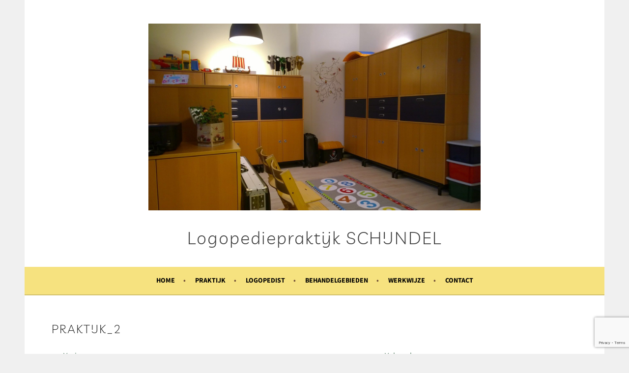

--- FILE ---
content_type: text/html; charset=utf-8
request_url: https://www.google.com/recaptcha/api2/anchor?ar=1&k=6LcakCoaAAAAAO3t8JXyjVlXXYoaOccMOOVK8kOB&co=aHR0cHM6Ly9sb2dvcGVkaWVwcmFrdGlqa3NjaGlqbmRlbC5ubDo0NDM.&hl=en&v=jdMmXeCQEkPbnFDy9T04NbgJ&size=invisible&anchor-ms=20000&execute-ms=15000&cb=fk58b5z9316i
body_size: 46654
content:
<!DOCTYPE HTML><html dir="ltr" lang="en"><head><meta http-equiv="Content-Type" content="text/html; charset=UTF-8">
<meta http-equiv="X-UA-Compatible" content="IE=edge">
<title>reCAPTCHA</title>
<style type="text/css">
/* cyrillic-ext */
@font-face {
  font-family: 'Roboto';
  font-style: normal;
  font-weight: 400;
  font-stretch: 100%;
  src: url(//fonts.gstatic.com/s/roboto/v48/KFO7CnqEu92Fr1ME7kSn66aGLdTylUAMa3GUBHMdazTgWw.woff2) format('woff2');
  unicode-range: U+0460-052F, U+1C80-1C8A, U+20B4, U+2DE0-2DFF, U+A640-A69F, U+FE2E-FE2F;
}
/* cyrillic */
@font-face {
  font-family: 'Roboto';
  font-style: normal;
  font-weight: 400;
  font-stretch: 100%;
  src: url(//fonts.gstatic.com/s/roboto/v48/KFO7CnqEu92Fr1ME7kSn66aGLdTylUAMa3iUBHMdazTgWw.woff2) format('woff2');
  unicode-range: U+0301, U+0400-045F, U+0490-0491, U+04B0-04B1, U+2116;
}
/* greek-ext */
@font-face {
  font-family: 'Roboto';
  font-style: normal;
  font-weight: 400;
  font-stretch: 100%;
  src: url(//fonts.gstatic.com/s/roboto/v48/KFO7CnqEu92Fr1ME7kSn66aGLdTylUAMa3CUBHMdazTgWw.woff2) format('woff2');
  unicode-range: U+1F00-1FFF;
}
/* greek */
@font-face {
  font-family: 'Roboto';
  font-style: normal;
  font-weight: 400;
  font-stretch: 100%;
  src: url(//fonts.gstatic.com/s/roboto/v48/KFO7CnqEu92Fr1ME7kSn66aGLdTylUAMa3-UBHMdazTgWw.woff2) format('woff2');
  unicode-range: U+0370-0377, U+037A-037F, U+0384-038A, U+038C, U+038E-03A1, U+03A3-03FF;
}
/* math */
@font-face {
  font-family: 'Roboto';
  font-style: normal;
  font-weight: 400;
  font-stretch: 100%;
  src: url(//fonts.gstatic.com/s/roboto/v48/KFO7CnqEu92Fr1ME7kSn66aGLdTylUAMawCUBHMdazTgWw.woff2) format('woff2');
  unicode-range: U+0302-0303, U+0305, U+0307-0308, U+0310, U+0312, U+0315, U+031A, U+0326-0327, U+032C, U+032F-0330, U+0332-0333, U+0338, U+033A, U+0346, U+034D, U+0391-03A1, U+03A3-03A9, U+03B1-03C9, U+03D1, U+03D5-03D6, U+03F0-03F1, U+03F4-03F5, U+2016-2017, U+2034-2038, U+203C, U+2040, U+2043, U+2047, U+2050, U+2057, U+205F, U+2070-2071, U+2074-208E, U+2090-209C, U+20D0-20DC, U+20E1, U+20E5-20EF, U+2100-2112, U+2114-2115, U+2117-2121, U+2123-214F, U+2190, U+2192, U+2194-21AE, U+21B0-21E5, U+21F1-21F2, U+21F4-2211, U+2213-2214, U+2216-22FF, U+2308-230B, U+2310, U+2319, U+231C-2321, U+2336-237A, U+237C, U+2395, U+239B-23B7, U+23D0, U+23DC-23E1, U+2474-2475, U+25AF, U+25B3, U+25B7, U+25BD, U+25C1, U+25CA, U+25CC, U+25FB, U+266D-266F, U+27C0-27FF, U+2900-2AFF, U+2B0E-2B11, U+2B30-2B4C, U+2BFE, U+3030, U+FF5B, U+FF5D, U+1D400-1D7FF, U+1EE00-1EEFF;
}
/* symbols */
@font-face {
  font-family: 'Roboto';
  font-style: normal;
  font-weight: 400;
  font-stretch: 100%;
  src: url(//fonts.gstatic.com/s/roboto/v48/KFO7CnqEu92Fr1ME7kSn66aGLdTylUAMaxKUBHMdazTgWw.woff2) format('woff2');
  unicode-range: U+0001-000C, U+000E-001F, U+007F-009F, U+20DD-20E0, U+20E2-20E4, U+2150-218F, U+2190, U+2192, U+2194-2199, U+21AF, U+21E6-21F0, U+21F3, U+2218-2219, U+2299, U+22C4-22C6, U+2300-243F, U+2440-244A, U+2460-24FF, U+25A0-27BF, U+2800-28FF, U+2921-2922, U+2981, U+29BF, U+29EB, U+2B00-2BFF, U+4DC0-4DFF, U+FFF9-FFFB, U+10140-1018E, U+10190-1019C, U+101A0, U+101D0-101FD, U+102E0-102FB, U+10E60-10E7E, U+1D2C0-1D2D3, U+1D2E0-1D37F, U+1F000-1F0FF, U+1F100-1F1AD, U+1F1E6-1F1FF, U+1F30D-1F30F, U+1F315, U+1F31C, U+1F31E, U+1F320-1F32C, U+1F336, U+1F378, U+1F37D, U+1F382, U+1F393-1F39F, U+1F3A7-1F3A8, U+1F3AC-1F3AF, U+1F3C2, U+1F3C4-1F3C6, U+1F3CA-1F3CE, U+1F3D4-1F3E0, U+1F3ED, U+1F3F1-1F3F3, U+1F3F5-1F3F7, U+1F408, U+1F415, U+1F41F, U+1F426, U+1F43F, U+1F441-1F442, U+1F444, U+1F446-1F449, U+1F44C-1F44E, U+1F453, U+1F46A, U+1F47D, U+1F4A3, U+1F4B0, U+1F4B3, U+1F4B9, U+1F4BB, U+1F4BF, U+1F4C8-1F4CB, U+1F4D6, U+1F4DA, U+1F4DF, U+1F4E3-1F4E6, U+1F4EA-1F4ED, U+1F4F7, U+1F4F9-1F4FB, U+1F4FD-1F4FE, U+1F503, U+1F507-1F50B, U+1F50D, U+1F512-1F513, U+1F53E-1F54A, U+1F54F-1F5FA, U+1F610, U+1F650-1F67F, U+1F687, U+1F68D, U+1F691, U+1F694, U+1F698, U+1F6AD, U+1F6B2, U+1F6B9-1F6BA, U+1F6BC, U+1F6C6-1F6CF, U+1F6D3-1F6D7, U+1F6E0-1F6EA, U+1F6F0-1F6F3, U+1F6F7-1F6FC, U+1F700-1F7FF, U+1F800-1F80B, U+1F810-1F847, U+1F850-1F859, U+1F860-1F887, U+1F890-1F8AD, U+1F8B0-1F8BB, U+1F8C0-1F8C1, U+1F900-1F90B, U+1F93B, U+1F946, U+1F984, U+1F996, U+1F9E9, U+1FA00-1FA6F, U+1FA70-1FA7C, U+1FA80-1FA89, U+1FA8F-1FAC6, U+1FACE-1FADC, U+1FADF-1FAE9, U+1FAF0-1FAF8, U+1FB00-1FBFF;
}
/* vietnamese */
@font-face {
  font-family: 'Roboto';
  font-style: normal;
  font-weight: 400;
  font-stretch: 100%;
  src: url(//fonts.gstatic.com/s/roboto/v48/KFO7CnqEu92Fr1ME7kSn66aGLdTylUAMa3OUBHMdazTgWw.woff2) format('woff2');
  unicode-range: U+0102-0103, U+0110-0111, U+0128-0129, U+0168-0169, U+01A0-01A1, U+01AF-01B0, U+0300-0301, U+0303-0304, U+0308-0309, U+0323, U+0329, U+1EA0-1EF9, U+20AB;
}
/* latin-ext */
@font-face {
  font-family: 'Roboto';
  font-style: normal;
  font-weight: 400;
  font-stretch: 100%;
  src: url(//fonts.gstatic.com/s/roboto/v48/KFO7CnqEu92Fr1ME7kSn66aGLdTylUAMa3KUBHMdazTgWw.woff2) format('woff2');
  unicode-range: U+0100-02BA, U+02BD-02C5, U+02C7-02CC, U+02CE-02D7, U+02DD-02FF, U+0304, U+0308, U+0329, U+1D00-1DBF, U+1E00-1E9F, U+1EF2-1EFF, U+2020, U+20A0-20AB, U+20AD-20C0, U+2113, U+2C60-2C7F, U+A720-A7FF;
}
/* latin */
@font-face {
  font-family: 'Roboto';
  font-style: normal;
  font-weight: 400;
  font-stretch: 100%;
  src: url(//fonts.gstatic.com/s/roboto/v48/KFO7CnqEu92Fr1ME7kSn66aGLdTylUAMa3yUBHMdazQ.woff2) format('woff2');
  unicode-range: U+0000-00FF, U+0131, U+0152-0153, U+02BB-02BC, U+02C6, U+02DA, U+02DC, U+0304, U+0308, U+0329, U+2000-206F, U+20AC, U+2122, U+2191, U+2193, U+2212, U+2215, U+FEFF, U+FFFD;
}
/* cyrillic-ext */
@font-face {
  font-family: 'Roboto';
  font-style: normal;
  font-weight: 500;
  font-stretch: 100%;
  src: url(//fonts.gstatic.com/s/roboto/v48/KFO7CnqEu92Fr1ME7kSn66aGLdTylUAMa3GUBHMdazTgWw.woff2) format('woff2');
  unicode-range: U+0460-052F, U+1C80-1C8A, U+20B4, U+2DE0-2DFF, U+A640-A69F, U+FE2E-FE2F;
}
/* cyrillic */
@font-face {
  font-family: 'Roboto';
  font-style: normal;
  font-weight: 500;
  font-stretch: 100%;
  src: url(//fonts.gstatic.com/s/roboto/v48/KFO7CnqEu92Fr1ME7kSn66aGLdTylUAMa3iUBHMdazTgWw.woff2) format('woff2');
  unicode-range: U+0301, U+0400-045F, U+0490-0491, U+04B0-04B1, U+2116;
}
/* greek-ext */
@font-face {
  font-family: 'Roboto';
  font-style: normal;
  font-weight: 500;
  font-stretch: 100%;
  src: url(//fonts.gstatic.com/s/roboto/v48/KFO7CnqEu92Fr1ME7kSn66aGLdTylUAMa3CUBHMdazTgWw.woff2) format('woff2');
  unicode-range: U+1F00-1FFF;
}
/* greek */
@font-face {
  font-family: 'Roboto';
  font-style: normal;
  font-weight: 500;
  font-stretch: 100%;
  src: url(//fonts.gstatic.com/s/roboto/v48/KFO7CnqEu92Fr1ME7kSn66aGLdTylUAMa3-UBHMdazTgWw.woff2) format('woff2');
  unicode-range: U+0370-0377, U+037A-037F, U+0384-038A, U+038C, U+038E-03A1, U+03A3-03FF;
}
/* math */
@font-face {
  font-family: 'Roboto';
  font-style: normal;
  font-weight: 500;
  font-stretch: 100%;
  src: url(//fonts.gstatic.com/s/roboto/v48/KFO7CnqEu92Fr1ME7kSn66aGLdTylUAMawCUBHMdazTgWw.woff2) format('woff2');
  unicode-range: U+0302-0303, U+0305, U+0307-0308, U+0310, U+0312, U+0315, U+031A, U+0326-0327, U+032C, U+032F-0330, U+0332-0333, U+0338, U+033A, U+0346, U+034D, U+0391-03A1, U+03A3-03A9, U+03B1-03C9, U+03D1, U+03D5-03D6, U+03F0-03F1, U+03F4-03F5, U+2016-2017, U+2034-2038, U+203C, U+2040, U+2043, U+2047, U+2050, U+2057, U+205F, U+2070-2071, U+2074-208E, U+2090-209C, U+20D0-20DC, U+20E1, U+20E5-20EF, U+2100-2112, U+2114-2115, U+2117-2121, U+2123-214F, U+2190, U+2192, U+2194-21AE, U+21B0-21E5, U+21F1-21F2, U+21F4-2211, U+2213-2214, U+2216-22FF, U+2308-230B, U+2310, U+2319, U+231C-2321, U+2336-237A, U+237C, U+2395, U+239B-23B7, U+23D0, U+23DC-23E1, U+2474-2475, U+25AF, U+25B3, U+25B7, U+25BD, U+25C1, U+25CA, U+25CC, U+25FB, U+266D-266F, U+27C0-27FF, U+2900-2AFF, U+2B0E-2B11, U+2B30-2B4C, U+2BFE, U+3030, U+FF5B, U+FF5D, U+1D400-1D7FF, U+1EE00-1EEFF;
}
/* symbols */
@font-face {
  font-family: 'Roboto';
  font-style: normal;
  font-weight: 500;
  font-stretch: 100%;
  src: url(//fonts.gstatic.com/s/roboto/v48/KFO7CnqEu92Fr1ME7kSn66aGLdTylUAMaxKUBHMdazTgWw.woff2) format('woff2');
  unicode-range: U+0001-000C, U+000E-001F, U+007F-009F, U+20DD-20E0, U+20E2-20E4, U+2150-218F, U+2190, U+2192, U+2194-2199, U+21AF, U+21E6-21F0, U+21F3, U+2218-2219, U+2299, U+22C4-22C6, U+2300-243F, U+2440-244A, U+2460-24FF, U+25A0-27BF, U+2800-28FF, U+2921-2922, U+2981, U+29BF, U+29EB, U+2B00-2BFF, U+4DC0-4DFF, U+FFF9-FFFB, U+10140-1018E, U+10190-1019C, U+101A0, U+101D0-101FD, U+102E0-102FB, U+10E60-10E7E, U+1D2C0-1D2D3, U+1D2E0-1D37F, U+1F000-1F0FF, U+1F100-1F1AD, U+1F1E6-1F1FF, U+1F30D-1F30F, U+1F315, U+1F31C, U+1F31E, U+1F320-1F32C, U+1F336, U+1F378, U+1F37D, U+1F382, U+1F393-1F39F, U+1F3A7-1F3A8, U+1F3AC-1F3AF, U+1F3C2, U+1F3C4-1F3C6, U+1F3CA-1F3CE, U+1F3D4-1F3E0, U+1F3ED, U+1F3F1-1F3F3, U+1F3F5-1F3F7, U+1F408, U+1F415, U+1F41F, U+1F426, U+1F43F, U+1F441-1F442, U+1F444, U+1F446-1F449, U+1F44C-1F44E, U+1F453, U+1F46A, U+1F47D, U+1F4A3, U+1F4B0, U+1F4B3, U+1F4B9, U+1F4BB, U+1F4BF, U+1F4C8-1F4CB, U+1F4D6, U+1F4DA, U+1F4DF, U+1F4E3-1F4E6, U+1F4EA-1F4ED, U+1F4F7, U+1F4F9-1F4FB, U+1F4FD-1F4FE, U+1F503, U+1F507-1F50B, U+1F50D, U+1F512-1F513, U+1F53E-1F54A, U+1F54F-1F5FA, U+1F610, U+1F650-1F67F, U+1F687, U+1F68D, U+1F691, U+1F694, U+1F698, U+1F6AD, U+1F6B2, U+1F6B9-1F6BA, U+1F6BC, U+1F6C6-1F6CF, U+1F6D3-1F6D7, U+1F6E0-1F6EA, U+1F6F0-1F6F3, U+1F6F7-1F6FC, U+1F700-1F7FF, U+1F800-1F80B, U+1F810-1F847, U+1F850-1F859, U+1F860-1F887, U+1F890-1F8AD, U+1F8B0-1F8BB, U+1F8C0-1F8C1, U+1F900-1F90B, U+1F93B, U+1F946, U+1F984, U+1F996, U+1F9E9, U+1FA00-1FA6F, U+1FA70-1FA7C, U+1FA80-1FA89, U+1FA8F-1FAC6, U+1FACE-1FADC, U+1FADF-1FAE9, U+1FAF0-1FAF8, U+1FB00-1FBFF;
}
/* vietnamese */
@font-face {
  font-family: 'Roboto';
  font-style: normal;
  font-weight: 500;
  font-stretch: 100%;
  src: url(//fonts.gstatic.com/s/roboto/v48/KFO7CnqEu92Fr1ME7kSn66aGLdTylUAMa3OUBHMdazTgWw.woff2) format('woff2');
  unicode-range: U+0102-0103, U+0110-0111, U+0128-0129, U+0168-0169, U+01A0-01A1, U+01AF-01B0, U+0300-0301, U+0303-0304, U+0308-0309, U+0323, U+0329, U+1EA0-1EF9, U+20AB;
}
/* latin-ext */
@font-face {
  font-family: 'Roboto';
  font-style: normal;
  font-weight: 500;
  font-stretch: 100%;
  src: url(//fonts.gstatic.com/s/roboto/v48/KFO7CnqEu92Fr1ME7kSn66aGLdTylUAMa3KUBHMdazTgWw.woff2) format('woff2');
  unicode-range: U+0100-02BA, U+02BD-02C5, U+02C7-02CC, U+02CE-02D7, U+02DD-02FF, U+0304, U+0308, U+0329, U+1D00-1DBF, U+1E00-1E9F, U+1EF2-1EFF, U+2020, U+20A0-20AB, U+20AD-20C0, U+2113, U+2C60-2C7F, U+A720-A7FF;
}
/* latin */
@font-face {
  font-family: 'Roboto';
  font-style: normal;
  font-weight: 500;
  font-stretch: 100%;
  src: url(//fonts.gstatic.com/s/roboto/v48/KFO7CnqEu92Fr1ME7kSn66aGLdTylUAMa3yUBHMdazQ.woff2) format('woff2');
  unicode-range: U+0000-00FF, U+0131, U+0152-0153, U+02BB-02BC, U+02C6, U+02DA, U+02DC, U+0304, U+0308, U+0329, U+2000-206F, U+20AC, U+2122, U+2191, U+2193, U+2212, U+2215, U+FEFF, U+FFFD;
}
/* cyrillic-ext */
@font-face {
  font-family: 'Roboto';
  font-style: normal;
  font-weight: 900;
  font-stretch: 100%;
  src: url(//fonts.gstatic.com/s/roboto/v48/KFO7CnqEu92Fr1ME7kSn66aGLdTylUAMa3GUBHMdazTgWw.woff2) format('woff2');
  unicode-range: U+0460-052F, U+1C80-1C8A, U+20B4, U+2DE0-2DFF, U+A640-A69F, U+FE2E-FE2F;
}
/* cyrillic */
@font-face {
  font-family: 'Roboto';
  font-style: normal;
  font-weight: 900;
  font-stretch: 100%;
  src: url(//fonts.gstatic.com/s/roboto/v48/KFO7CnqEu92Fr1ME7kSn66aGLdTylUAMa3iUBHMdazTgWw.woff2) format('woff2');
  unicode-range: U+0301, U+0400-045F, U+0490-0491, U+04B0-04B1, U+2116;
}
/* greek-ext */
@font-face {
  font-family: 'Roboto';
  font-style: normal;
  font-weight: 900;
  font-stretch: 100%;
  src: url(//fonts.gstatic.com/s/roboto/v48/KFO7CnqEu92Fr1ME7kSn66aGLdTylUAMa3CUBHMdazTgWw.woff2) format('woff2');
  unicode-range: U+1F00-1FFF;
}
/* greek */
@font-face {
  font-family: 'Roboto';
  font-style: normal;
  font-weight: 900;
  font-stretch: 100%;
  src: url(//fonts.gstatic.com/s/roboto/v48/KFO7CnqEu92Fr1ME7kSn66aGLdTylUAMa3-UBHMdazTgWw.woff2) format('woff2');
  unicode-range: U+0370-0377, U+037A-037F, U+0384-038A, U+038C, U+038E-03A1, U+03A3-03FF;
}
/* math */
@font-face {
  font-family: 'Roboto';
  font-style: normal;
  font-weight: 900;
  font-stretch: 100%;
  src: url(//fonts.gstatic.com/s/roboto/v48/KFO7CnqEu92Fr1ME7kSn66aGLdTylUAMawCUBHMdazTgWw.woff2) format('woff2');
  unicode-range: U+0302-0303, U+0305, U+0307-0308, U+0310, U+0312, U+0315, U+031A, U+0326-0327, U+032C, U+032F-0330, U+0332-0333, U+0338, U+033A, U+0346, U+034D, U+0391-03A1, U+03A3-03A9, U+03B1-03C9, U+03D1, U+03D5-03D6, U+03F0-03F1, U+03F4-03F5, U+2016-2017, U+2034-2038, U+203C, U+2040, U+2043, U+2047, U+2050, U+2057, U+205F, U+2070-2071, U+2074-208E, U+2090-209C, U+20D0-20DC, U+20E1, U+20E5-20EF, U+2100-2112, U+2114-2115, U+2117-2121, U+2123-214F, U+2190, U+2192, U+2194-21AE, U+21B0-21E5, U+21F1-21F2, U+21F4-2211, U+2213-2214, U+2216-22FF, U+2308-230B, U+2310, U+2319, U+231C-2321, U+2336-237A, U+237C, U+2395, U+239B-23B7, U+23D0, U+23DC-23E1, U+2474-2475, U+25AF, U+25B3, U+25B7, U+25BD, U+25C1, U+25CA, U+25CC, U+25FB, U+266D-266F, U+27C0-27FF, U+2900-2AFF, U+2B0E-2B11, U+2B30-2B4C, U+2BFE, U+3030, U+FF5B, U+FF5D, U+1D400-1D7FF, U+1EE00-1EEFF;
}
/* symbols */
@font-face {
  font-family: 'Roboto';
  font-style: normal;
  font-weight: 900;
  font-stretch: 100%;
  src: url(//fonts.gstatic.com/s/roboto/v48/KFO7CnqEu92Fr1ME7kSn66aGLdTylUAMaxKUBHMdazTgWw.woff2) format('woff2');
  unicode-range: U+0001-000C, U+000E-001F, U+007F-009F, U+20DD-20E0, U+20E2-20E4, U+2150-218F, U+2190, U+2192, U+2194-2199, U+21AF, U+21E6-21F0, U+21F3, U+2218-2219, U+2299, U+22C4-22C6, U+2300-243F, U+2440-244A, U+2460-24FF, U+25A0-27BF, U+2800-28FF, U+2921-2922, U+2981, U+29BF, U+29EB, U+2B00-2BFF, U+4DC0-4DFF, U+FFF9-FFFB, U+10140-1018E, U+10190-1019C, U+101A0, U+101D0-101FD, U+102E0-102FB, U+10E60-10E7E, U+1D2C0-1D2D3, U+1D2E0-1D37F, U+1F000-1F0FF, U+1F100-1F1AD, U+1F1E6-1F1FF, U+1F30D-1F30F, U+1F315, U+1F31C, U+1F31E, U+1F320-1F32C, U+1F336, U+1F378, U+1F37D, U+1F382, U+1F393-1F39F, U+1F3A7-1F3A8, U+1F3AC-1F3AF, U+1F3C2, U+1F3C4-1F3C6, U+1F3CA-1F3CE, U+1F3D4-1F3E0, U+1F3ED, U+1F3F1-1F3F3, U+1F3F5-1F3F7, U+1F408, U+1F415, U+1F41F, U+1F426, U+1F43F, U+1F441-1F442, U+1F444, U+1F446-1F449, U+1F44C-1F44E, U+1F453, U+1F46A, U+1F47D, U+1F4A3, U+1F4B0, U+1F4B3, U+1F4B9, U+1F4BB, U+1F4BF, U+1F4C8-1F4CB, U+1F4D6, U+1F4DA, U+1F4DF, U+1F4E3-1F4E6, U+1F4EA-1F4ED, U+1F4F7, U+1F4F9-1F4FB, U+1F4FD-1F4FE, U+1F503, U+1F507-1F50B, U+1F50D, U+1F512-1F513, U+1F53E-1F54A, U+1F54F-1F5FA, U+1F610, U+1F650-1F67F, U+1F687, U+1F68D, U+1F691, U+1F694, U+1F698, U+1F6AD, U+1F6B2, U+1F6B9-1F6BA, U+1F6BC, U+1F6C6-1F6CF, U+1F6D3-1F6D7, U+1F6E0-1F6EA, U+1F6F0-1F6F3, U+1F6F7-1F6FC, U+1F700-1F7FF, U+1F800-1F80B, U+1F810-1F847, U+1F850-1F859, U+1F860-1F887, U+1F890-1F8AD, U+1F8B0-1F8BB, U+1F8C0-1F8C1, U+1F900-1F90B, U+1F93B, U+1F946, U+1F984, U+1F996, U+1F9E9, U+1FA00-1FA6F, U+1FA70-1FA7C, U+1FA80-1FA89, U+1FA8F-1FAC6, U+1FACE-1FADC, U+1FADF-1FAE9, U+1FAF0-1FAF8, U+1FB00-1FBFF;
}
/* vietnamese */
@font-face {
  font-family: 'Roboto';
  font-style: normal;
  font-weight: 900;
  font-stretch: 100%;
  src: url(//fonts.gstatic.com/s/roboto/v48/KFO7CnqEu92Fr1ME7kSn66aGLdTylUAMa3OUBHMdazTgWw.woff2) format('woff2');
  unicode-range: U+0102-0103, U+0110-0111, U+0128-0129, U+0168-0169, U+01A0-01A1, U+01AF-01B0, U+0300-0301, U+0303-0304, U+0308-0309, U+0323, U+0329, U+1EA0-1EF9, U+20AB;
}
/* latin-ext */
@font-face {
  font-family: 'Roboto';
  font-style: normal;
  font-weight: 900;
  font-stretch: 100%;
  src: url(//fonts.gstatic.com/s/roboto/v48/KFO7CnqEu92Fr1ME7kSn66aGLdTylUAMa3KUBHMdazTgWw.woff2) format('woff2');
  unicode-range: U+0100-02BA, U+02BD-02C5, U+02C7-02CC, U+02CE-02D7, U+02DD-02FF, U+0304, U+0308, U+0329, U+1D00-1DBF, U+1E00-1E9F, U+1EF2-1EFF, U+2020, U+20A0-20AB, U+20AD-20C0, U+2113, U+2C60-2C7F, U+A720-A7FF;
}
/* latin */
@font-face {
  font-family: 'Roboto';
  font-style: normal;
  font-weight: 900;
  font-stretch: 100%;
  src: url(//fonts.gstatic.com/s/roboto/v48/KFO7CnqEu92Fr1ME7kSn66aGLdTylUAMa3yUBHMdazQ.woff2) format('woff2');
  unicode-range: U+0000-00FF, U+0131, U+0152-0153, U+02BB-02BC, U+02C6, U+02DA, U+02DC, U+0304, U+0308, U+0329, U+2000-206F, U+20AC, U+2122, U+2191, U+2193, U+2212, U+2215, U+FEFF, U+FFFD;
}

</style>
<link rel="stylesheet" type="text/css" href="https://www.gstatic.com/recaptcha/releases/jdMmXeCQEkPbnFDy9T04NbgJ/styles__ltr.css">
<script nonce="exaRk62RrBTpAo9t9IiwDg" type="text/javascript">window['__recaptcha_api'] = 'https://www.google.com/recaptcha/api2/';</script>
<script type="text/javascript" src="https://www.gstatic.com/recaptcha/releases/jdMmXeCQEkPbnFDy9T04NbgJ/recaptcha__en.js" nonce="exaRk62RrBTpAo9t9IiwDg">
      
    </script></head>
<body><div id="rc-anchor-alert" class="rc-anchor-alert"></div>
<input type="hidden" id="recaptcha-token" value="[base64]">
<script type="text/javascript" nonce="exaRk62RrBTpAo9t9IiwDg">
      recaptcha.anchor.Main.init("[\x22ainput\x22,[\x22bgdata\x22,\x22\x22,\[base64]/MjU1OmY/[base64]/[base64]/[base64]/[base64]/bmV3IGdbUF0oelswXSk6ST09Mj9uZXcgZ1tQXSh6WzBdLHpbMV0pOkk9PTM/bmV3IGdbUF0oelswXSx6WzFdLHpbMl0pOkk9PTQ/[base64]/[base64]/[base64]/[base64]/[base64]/[base64]/[base64]\\u003d\x22,\[base64]\\u003d\\u003d\x22,\x22w6UoKcO5SjNCRMO4wp1TWsKrw6nDu1rCicKgwpwkw4RSPcOQw7YibH0AXQFRw7MWYwfDn24bw5jDhMKzSGwMVsKtCcKaFBZbwo/[base64]/wqrCpsO2w6nDuMO3w6tyw4nDgcKJwqhSw5/DmMO9wp7CtcOLYgg3w6XCtMOhw4XDizIPNDduw4/DjcOlGm/DpFvDlMOoRUDCicODbMKQwp/Dp8Ofw6LCnMKJwo12w409wqdjw5LDpl3CnFTDsnrDiMKHw4PDhxV7wrZNT8KHOsKcJMOewoPCl8KBXcKgwqFPNW50HsKHL8OCw74vwqZPQ8KBwqALeDtCw55/csK0wrkDw4vDtU9rcgPDtcOVwq/Co8OyJQrCmsOmwqQlwqErw59OJ8O2T1NCKsOkQcKwC8OnLQrCvlEVw5PDkVIPw5BjwrwUw6DCtEE2LcO3wqvDtEg0w5XCqFzCncKBPG3Dl8OQN1hxTnMRDMKzwqnDtXPCqsOSw43DslnDl8OyRA/DiRBCwqxLw65lwo/CusKMwogvMMKVSR3CnC/CqirCsgDDiXkPw5/DmcKqKjIew4gHfMO9wrYQY8O5dXZnQMOTLcOFSMOKwrTCnGzColYuB8ORKwjCqsKwwqLDv2Vewp59HsOcPcOfw7HDoyRsw4HDm2BGw6DCl8KWwrDDrcOBwrPCnVzDggJHw5/CrR/Co8KAHnwBw5nDisKvPnbCu8KHw4UWNG7DvnTCs8K/wrLCmyoLwrPCuj/CtMOxw54xwqQHw7/DqxMeFsKcw6bDj2gSP8OfZcKiJw7DisKVWCzCgcK5w4crwokyPQHCisOGwq0/R8Ofwoo/a8OFccOwPMOnIzZSw54xwoFKw7/DiXvDuTfCvMOfwpvCpcKFKsKHw5HCuAnDmcO1dcOHXH8lCywhEMKBwo3CjygZw7HCvm3CsAfCvQVvwrfDo8Kmw7dgOF89w4DCp0/DjMKDLm1pw4BsWsKyw4Yewq15w7LDumDDiGd0w6AXw6I7w5rDh8OlwoHDqsKow4YPDcKCw5bCiy7DvMOHfUzCu1LDr8OrPhzDl8K4Uk/CtMOFw4IcIhw0wpfDs2AvW8OGbMOfw4PCrCXCv8KlccOUwr3DphR3WgHCsj7DpsK4wqlHwrzCpMOCwoTDnQLDh8K6w5jCvzw4wqDCpzjDtcKlKCUwPz/[base64]/[base64]/DocKjwoDDucKUZ8KDw6nCpihQwrU/[base64]/w4DCoGR2w5o9RxfCqcKJwoVOw5fCmcK8fWYVwqDDvMKkw5t6EMOUw59yw6fDvMOzwpgow75Uw7TCucO9WCnDtzTCgcOLcEF9wr9HBHvDmsKMAcKfw79lw6VLw4nDgcK9w75uwpHCicOpw4XCr2FUYwrCncKUwpvDtmRww517wp/CtUR2wpfDpUzDgsKTwrZ4w5/DksOFwrwQVMKABcKqwpLCosOuwrN3cyMsw4pLw43CkAjCsj8zezIqJFLCs8OUZsOgwpsiCcOjTsOHfTZBJsOYNl9YwoVqw4JHPMOpVsOwwqDClHrCvwYfFMKlwqrDszsfXcK+I8KrbSYYw5nDo8O3LELDgcK/w4YRZBfDqMOvw6BPc8KKVCfDuV17wpJ6wr3DtsO4UsKswpzCjsKlw6LCmW5JwpPCm8OpU2vDj8OBw5dsC8ODMyoCBMK8XsORw6zDiG4jFsO+b8O6w6HCkBXCjMOwQsOJLC/[base64]/DitIXsOPwqTCtMKyRAU4w6Abw7LDk8Osw4gmw6XDtSMQwpLCnBPCuGHCusKJwowMw6DCt8OCwrIHw57DmsOEw7jDgcOvE8O1K1TDqEslw5/[base64]/CrgvCpWQAMhXDgMODDFDCjTbDssOuEBrDi8KHw6vCvMO6DWJtZlI2JMKZw6JXBwHCpCdIw5XDqH5Uw64jwqfDvcOhF8O5w5bDo8O1DGvCpMO0BsKIw6RUwoPDs8KxP2fDrkgaw4zDq0sYQcK8D2U8w4vCs8Ocw4HDisKOIFvCuXkLccO/A8KeMsOAw4BAATDDosO4w7rDvcO6wrnCrcKQw5MtOcKOwq/Dp8OYVgvCm8KLX8O3w45EwpfCoMKuwox6PcOTW8KnwqAowpLCucKASnLDu8Khw57DmnAnwqsmWMK4wpByQXjDhMK3RWMcw4bDggVowpTDkG7Cuy/DqyfCtjZUwqHDk8KCworCl8O9wqYgcMKwZsOOVsOBFVbDssKABDh7wqDDhWF/[base64]/CssKYw6spwr8XJcKnUMOUw6LCtsO1f1lnwpZobsOuHcKsw6/ChF5CLcKVwr52FiRbE8O/w6LCk3XDgMOmw5PDs8KVw5/[base64]/Dnyplw7rDjcKvHxPDqMKAwoQcYcO2HsKbw5DDl8OMIsOiTT51woU1LcOVcsOswojDogVgwo0wMBB8wo3Ct8K3LcO/wpwow7zDi8OtwpzCowlfLMKyaMOjPAXDsF7DrcKTwqjCp8OmwqjDlsOYF3Z/wrd5FjFLW8OpVg3Ct8OeX8KCYsKEw47CqkPDoSQJwoN2w65bwrvDq01EC8KUwoDClFFgw5QCBsKowpTDvcOww6VPHMKQAixWwoPDnMKfY8KBc8K5NcKqwoVrw6HDkiYLw55zUkQxw5bDlsO0wobCmlsLfsOdw4/CrcKCecOnMcOldRdow7Zow7LCrsK4wpXChcOuc8KrwoVVwphTTcORwpLDlkxnZ8KDLcK3wrU9ACnChEDDlHrDjUzDpsOlw7Vjw7LDpsO8w6hlLzfCpyzDpCZ2w5orWknCtHbCkcKVw4AjBnUJw6PCvMKnw5vCjMKFFQEkwpkFwqd9MSRuScKtejzDucOHw5/[base64]/DqsKxwqDDvsOHE01pdUl7wq/[base64]/w6Azw7YgVxsULMKBwo0sLsOgw57DgsKPw6NYOWjCm8OlMcKwwoDCr1vChwQYwoJnwqM1wpliDMOAcMOhw7w2RzvDslbCpHTDh8OnVSBATjEFw63DgkNjDcK6wrRDw7w7wo/DjU3Dg8OXMcKIacOPPsO4wqk+woVDVjQZPmZfwoZHw7YXwqAyQBvCksKwKsOkwotawrXCtMOmw4/CmmQXwrrCucKNe8KIw4vCvcOsOFvCpQPCq8Kaw6fCrcKca8ORQhXCm8KJw53DmijCkMKsKDLCgsOMeWo4w68rw7LDh3fCqnLDu8Kaw68zOXbDmVfDkMKDbsOResOvUsKGJnPDgTh0wrRnTcO6QgJ1dCVHwqrCoMOFNWfDjMK9w6PDuMORBgQjA2/[base64]/wpAmwrvDhsOLE8OVX8KCBgvCjMKBIsO+RMO/[base64]/[base64]/acKdLsO4QsOwOMKoDDZ8RFfCusKgKMOewqhRBh0qIcOSwqhZKMOsM8OBHMKZw4jDicOowr9qf8OsMw/CriDDll7Ct0bCjFBGwqsMHi8wZMKqwrzDoifDmCIrw5bCqlzCpsOvdMKewo4pwoHDqcK8w64TwqTCksKBw5xEw481wqPDvsOlw6zCnxbDshLCicOYcinCk8KfEcOLwq/CoE7DlMKGw5BKQMKsw7RKO8OJb8K9w5Y5KsKow4/CicOvVhTCinbCrlQQw7YIVUZIEzbDjyHClcOoDQB1w68Zw45Gw7HDicOnw5EUW8ObwqlVwpVEwq7ClTvCuHvCqsK3wqbCrG/CnsKZwqDCuTLDhcOdd8OjbF3CmzrCp2HDhsO0dmJ9wp3Dm8OOw4h7CxZYwrLCqCTDmsOfJh/DpcOpwrPCvsOewq3DncKHwrEPwo3CmmnCoBDCsljDnMKAOC3DjMK7HMOqZcOWLnpsw7HCuEXDpS0Bw7TCjMOnwpNsPcK/AQNxBcK5w74+wqPDhcKJHcKWX0lQwonDjkjDqXo4KDnDucKWwqptwoVLw6/CjHHDqcK6SsOkwpsLL8OSKcKsw6HDm29nNMOES1nCqhDDsmsaWsOmwrfDkDwfXMKww7xIJMO6Hx3DusKiYcKyEcOCBAbCv8O3D8OpJnwVfjDDn8KTOsOGwpB5PjZow5cjdcKnw7jDrcK2N8KNwq5TQnnDl2XCgn94LsKDD8Odw5TDrj/Do8KNEcOZHyfCkcOeG2EbZTDCqATCuMOPw4PDoQbDiWJSwo9EOxR+UVo3KsKQwpXDkg/[base64]/wo8UwqtdAhUyKMO2w77CvhTCn3RzZSPDgsOEY8OBwpbDv8KAw7DDosKhw6PClgJ7w5tAKcKbYcO2w6DDl0w1wqR+TMKbD8Oqwo3DgMOywq1gOMKvwq1NPsKGUjFFw5LCj8Ouwo7DiCw8SklAEMKpwo7DhAZDw7cJUMK1wq1QSMOyw6/CoDwVwp8Vw7Qgwph/wonDt1nDlcK+XQ7CtXHCqMOvMHLDv8KVPwDDucOqW2ZVw6HCrn3CosObEsKQHBnCpsKNwrzDg8OAwr7Cp0ElbyVEHMO2S18Mw6I+TMKCwoY8InJTwpjClwcSeg1Nw43CncOqCMOYwrZtw7stw7cHwpDDpH5fCzx4JBVQXXHCq8OTGA8UZw/DkUjDr0bDsMOZbXV2FnYna8K1wonDoXJzOEVtw4/Ck8OjIMOVw4EJKMOHeUNCKXvDv8KmGm/Dlgk4TMK3w6HCmsKvEcKZPsOzLA/DgsKBwoLDhhHDnGJFYMK9wqDDvcO9w5Vrw6Yww7DCrk7CjzZdQMOmwoDClMOMAB54asKew7dVw7vCvg3DvMKsRmFPw7YGwr8/EMKuQF8aQ8OSDsOEw6HDnyRkwp9xwo/[base64]/[base64]/[base64]/[base64]/CjsK+wpLCqV9OL8OWXAnDr8O1wqZIOnXDpQvDrFbDjsKVwo7CtcOTw5w7PHTCuCrDoWxRDcK7wovDrjDDokTCnWNNMsOOwqwiDwQVdcKYwoUJw6zCssKKw4Vpw6LDjT4Yw77CogrCpMKwwrdTUB/CrSvDul3CvgzDvcOOwpBMwovClX97PsOkbRrDlw5wE1nDqSzDvsOiwrnCmsOMwpTDhC/[base64]/[base64]/NMOgCEbCmCTCmR0mH1fDp8Kawq8HwplNbsOVEnDCjcONw6nDpMOOe1vDkcO7wotxwqpSMQBZQsO+JARzwqvDvsOaThFvdi9wK8KuYMKsMzTCrCMRWsKFO8OrdQEQw7nDpcOEcsKHw7NnXh3Dh1lePHTDiMOdwr3Dgg3Cgi/[base64]/[base64]/DmXPDm39Ww51mw71jw71qwpPCvhEga8KGBcOLw6fCqcOGw4BPwoPCpsOAwqPDv0Epwpcww4/CsDzDq1fClALDtHHCssOiw5HDvcOsQGBtw7Ukwq3DoR3Ck8K4wpLDuTd+cnzDjMOmdnMgI8OGflkIwoLDqGLCosKXGCjCksK5F8KKw4nCssOkwpTDisKAwqzDl294wo18A8K0w5BAwq4lwoHCvBzDv8OdcwPCo8O3bFbDq8OPc0RSJcO6bsKnwqTCjMOrw5XDm2A1P0/CssKkw7kgw4jDg2LCusOtw6XDocKvw7AGw4bCv8OJGjPDk1t7LyPCuSRlw7QCM0/CpmjCusKKZ2LDosKDwocxFwxhXsOYB8Kfw77Dl8KxwonDpVApcBHDk8OALcOcwrgdRyHCmMKSwqnDlScdYkzDrMOrUMKmwoDCszIdwoZCw5vDo8ONWsOOwpzCgV7CmGIyw5rCn09Wwp/[base64]/[base64]/CgMKkGgrCmyp/wrDDl8KKw7JowoBPZMKiSSpbBF53fsKNIMKzwpBCCRXCm8OaJ1TCnsOzw5XDkMKiw5VfVcKMG8KwFsKuaBcjw50DTSnCgsOPwpsFw59DPj4SwqbCpA/DnMKcwp5wwqJREcOnNcKnw4kvwq0Hw4DDuj7DocOJOAJ5w47DtB/CoTHCk3XChQ/Dhz/CmMK+wqN3WcKQYzpHeMKGWcOCDBYFJQPClQjDqcOTw4HCjgd8wokbDVUFw44bwpBVwr/CinrCp2pHw50LGW/CncKOw7bCn8O/E1dbecOLE3gnw5gyasKRQsOKf8K5w64lw4bDjcOcwox2w4lOacOMw6XCgX3DkjZnw57ChcOmG8OpwqZ0UW7CjgXCg8OLEsO2LcKyMATCtRQ4DMKrw63CkcOCwqtiw4TCkMKDIsOWHHNOBMKmDDFqRWfCosKfw58awp/[base64]/fCw5wqrCnUbDqcKhfmBoXsKuRRkOwr3DnsOcw7/[base64]/[base64]/[base64]/KsKZcHTDsMKqwobCumE3azgSw5swT8KVw4PDvcO+YWl+w5EQLMOBL1rDocKBw4RSHsO/UgHDhsKXI8KwJE0vbcKKDGk3Mgg/wqzDh8OCO8O7wpVAQBbDoDrDh8KpZ10twrloX8Oyb0fCtMK2Wzwcw4DDm8K4fX5WGsOtw4BNNw1MWcK9anXCilTDii1ZW1zCvigiw4JWwpg5NzkVWknDhMKmwqtHNMO9HQFVCMO8YX5vwr8Nwr/DrDNbVkbDvRvDncKhMsKzw73ChH5xI8OkwqlJfMKhWT/[base64]/wp93DMOMfWDCmgtDwo1eRljDmyfClxjCqMOoMMKAVE3DosO4wrrDrUlDwpjClMOZwoHCiMOEWMK0eHpTEMO6wrhmGi/CllXCjXzDoMOkCVYJwpdGWi5nRcO4wrrCsMOzNhDCqisLYA4dJk/DkVUUGDnDqlrDmD5jOGfCusKBwofDnsK/w4TCu3MYwrbCh8KVwrU3WcOWYMKZw5Y1w6B6w63DisKXwrx+J3JxFcK/SiUOw4oswpllQjhVdz7Crm3CuMKBwp0+Gh8UwrPCksOqw7wsw4LCqcOKwqIaZMO0GkrDtjFcYDfCgmDDj8OXwqIXw6dVKTU2wq/CkB1FeFRbacOJw63DpyvDpMOELMOADT5Td23CiF3DsMKyw73CiTXCusKwFMOxw48pw6TCqMOQw5l2LsOTEcOKw6vCtBVMDCTDgiPDvGLDn8KQYMKvITQFw6N2P0vDtcKBMMKFw4wJwrsAw5E5wr/Dm8KlwrvDkkRIHV/Dj8Oow67Dk8O3wo/DsS5uwrJKw5vDrVrCpcOYO8Kdw4fDmsOEeMOBTGURGsOzwo7DuhTDkMOJWsOIwopJwrcaw6XDlsOJw7/ChljDgsK9NcOpwq7DvsKLTMKcw6cvw4FIw69iM8KHwoFqwpA/bU/CjR7DusOCcMOiw7XDrVLCkgVbVVbDssOgw6rDj8Oow6rCucO6wp/Drh3CpGM4wpJgw4HDssKKwpXDkMO4wqjCpSvDkMONL1BNSHBGwrXCpD/DosOva8OWH8ONw6TCvMOREsK6w7fCk3zDlMO+TMK3OxXDsQ4Hw7p9w4YiWcOuwojCgT4dwpJ5EThMwpvCtGLCiMK1RsKwwr/[base64]/wp7DjcONWnZmccKGwo1swqzCoMKAwpnCvx7DlsKjwpwbVMO4w7BzNMK8woNvKMKuGsOcwoZ+NsKTKsOCwpXDo1cUw4F7wqk/woACHMOYw7RHw7s9w7MDwpPCrMOWw6d6LmrDj8OVw5shcMKEw74BwroDw73CmXTCpV4swpfDjcK0wrNCwqpCcMKGYcKVwrDClybDkAHDp1vDuMOrbsKqL8OeIcKCF8Oqw6t5w6/CusKCw67Cq8O8w6XDkMKJET0vw4AkecKvOGrDusK+XwrDvXIxC8KbO8OHL8Kvw5h1w50Nw71fw7g2LHkBVRvCvnoNwqPDusO5dwTDsF/DlcO8wo05wr7DukvCqMOuAMKYOTgCC8OTR8KJPTnDq0LDhVRWR8Kqw6XDrsKiwr/DpSrDvMOZw77DqljCtyhRw5w6w7pHwqdcwq3CvsK+w7TDhcKXw44JaAYEdlTCvcOqwrIrVMKIQH1Vw5c6w6TDnsOzwo8Sw44EwrbCjMOPw5/CgcOMwpQmJVHCuX7Cthtrw68Fw6dBw77Dh0BqwrgAR8KAZcOfwqLDrS9uRcK4FMKywpkww75Jw5Iow4rDnUE4wo1nHDplEcKzfMObwoPDsmVOWcOdZHJYPkRyLBgnw47Cn8Kqw6l8w4JnbzE/[base64]/QcOVwq3CuhjCkcOdwpfCninDnwfDgsK/AsOQwoJtfMKuA8KwLT7DscOJw5rDj2JewoXDrMKGRRrDk8Kowo/CgyPDncKpeUUUw5RLBMOJwo8mw7fDjCLDmBEeYMO8wpwvFcKVTXDCvy5Lw6HCjcOtA8Kuw7DCgVjCpsKsEXDCk3rDgcOTDsOoZMOLwpfDscKPJ8OiwobCh8KPw7/DnT7Dr8OOUHxrcxXClHJxw716wodpwpTCuGsNPMKFWMO7EMO4w5IBacOQwpfChsKBIh7DhcKRw6QLKMKZS1dNwohDN8OfSBBHVVogwrwKbQJpbsOhSMOtecOfwozDtsO5w6F/w58UcMOJwodlTXI+wpTCi3wAOMKqSkpUw6HDm8Kqw4Q4wovCrsKOVMOCw4bDngHCocOHIsKWw6nDpkLDrifCoMOFwqkFwrjDinvDtMOrUcO0FF/[base64]/NsKiexMzMW5+bMKFFV4cK8O2w58MDznDkE/DpA0Nd28sw7PCqMO8aMKMw7F4LcKYwqgwbBnClUnCnmltwq1xw5nCnQfDgcKZw77DhSfCgHPCsyk1IcOwbsKawpQ/aVnCocKzFMKgwrDClgwmw5zCksOpcCpnwpIAbsK0w4N5w6bDowLDm0TDgm7DrSY8w7ljPQjCtFTDq8Opw4hKSm/Di8KETkUJwr/DpMOVw5bDtE8ST8KIw7IMw6NGP8KVd8ONSMOqwpcpKMKdC8KoacKnw53CmsKsGUstdDotAQR9wqBewpvDssKVSMOgYwrDgMKwQUghWcODAsOZw5HCssKCNjF9w4fCklTDgmPCjsOLwqrDkD9nw4UjBzrCuiTDqcKxwqplDBw8OD/Dm17CvyfCtcKLT8Opwr3DknImwrjDlMKOYcKXSMOEwqR/[base64]/w73DmFzDuQzCgcOGwrrCkA4AcsO3wp0lfcK/[base64]/DlcKyCcKQw4B/LlU5Bh9bwrFscg/Cl8KjJMOtUMKseMKuworDqcOtWnBdOjHCocO0T13Cg17DgBFEwqZEAcKOwr5Zw4HDqEdvw6PDh8OewqlDH8OKwrzChV/DkMKIw5RoBAQlwrnClcOkwrHCqBIoUWs6PWrCtcKcwq7Cu8OgwrNuw6Zvw6rCkMObw518aEfCrkfDtGlMFXrCpsK9AsOFSER/w7fCnXsCSHfCiMO6wqdFUcO/eFddYhkTw69Iwr3DuMO4w4vCsEMsw67CtsKRw7TCnm50ZgF7w6jCllFRw7EcAcKKAMOORw8qw4vDvsOMDSp9a1vDusOCA1PCuMKfKm5wfx91wocHCVzCr8KJRMKNwq1TwqbDgMKTRWDCo3xea3BIKsO6wr/[base64]/DoBQkLTY9wrceJic7WjLCusOYGMK+YlM3LjvCiMKvYFrDocK7aUTDqMO0Y8OrwqsDw6Qcdj/DusKJwrHClMOJw6PDhMOCw6DCncOCwqPCuMOTbsOiKQDCn1LCkMKVYsK8wrMECDJPDjLDjA8/KD3Cgy45w5cTS214NsKrwp7DpsOawpDCq3PDqHzCoU1QX8KPVsK9woN1Gm3CrGtzw74qwqrCnDFNwp/Cqi3CjFlaXG/DpCfDvGVww5AQPsOuI8KmfmfDvsOEwo/[base64]/CrCLCknZ8w43DhFTCpsKZwoo3w7XDk0HCmHFkwrsUw6jDqjYHwp4hwrnCsXTCrG17cGBUaxdswpLCo8OENcKNUmAPIcObwrLCl8OUw4/DqcOTwoIDCAvDtgcpw7AJRcOBwrDChWLDqcKmw7skwpfCisKgaAHDpsKyw7/DiTp7CjPDl8OqwrRfW2UGcsKPwpHDlMO2PkcfwonDocOpw6DCvsKLwoQRCMOlVsOvw5wXw6rCuGx3bhJsGMOWW0/CrsOIZEIvw4jCsMKIwo1YKTzDsQPCp8O5ecO9YSTDjDVYwoIwCCbDpcO8ZcK+QGh8YMKaMm9iwqIuw4DCn8ObTE/DuXRfw5bCtsOswr0ZwpHDmsOWw6PDn0/DuD9nwpTCusO0wqwFBntPw6x3w6F5w5LDpUV9XALCp2fCk2tVeS8ZEsOYfSM3wrViUC1dS3zDll0Zw4rDi8Kxw6p3PB7ClxQGwp0UwoPCqS8sAsKWe3MiwoUlNsKtw7AZw43ClXgFwoHDq8O/EUDDmgTDulhMwo8QNcKFw6MBwq/DosOAw47CpGdMX8K2DsOrDwfDgT3DvMKPwopdb8OFw6cZQcOWw7VuwoZ/fsKWWELDjxbDrsKhPSZNw5YrAnDCmgRIw5vCuMOkeMK6acOYMcKCw7DCt8OMwrpaw5pTTgPDkFR/TGBUw65uSsKTw5sLwqzDqwwZOsOwDw5pZcO1wqfDhTFMwq1rLmrDrjLDhh/CrmvDj8KsS8KgwrINVyYtw7w+w7B1wrhpT0vCjMOeRzfDvRVqKsK1w4rClTcGS1zDvwTCjsKPwo4Pw5oBaxZzfcOZwrkSw7hyw69bWyURY8OFwrp3w6/[base64]/[base64]/DnjNOw4PCmjnCkw9lWWjClcO8Kx3CjcO1ecKgwq4/wrrDgnBBwpNBw6pQw6PDtcOfMXnDlMKDw73DiR3DpsO7w63DiMK1VMKHw5LDkBoaacOCw45yMF4jwrzDnAPDsyEnCmDChAfCpG1QNsOePB49wogkw7RTwqXChhrDmj/Di8OCYCt/aMOuBR7DoHUWF1I1wqPDr8OiMEtBV8KmYcKww7cVw5PDlMOcw5JdJnQ/[base64]/DpsOBAQrDgAVnw6rCh8KVw6HCqWpgwrxUDkvDnhJZw43Ck8OaA8O4ZQICHlvCmHzCqcKjwoPDr8Onw5fDkMKVwo9cw4XCp8O4GDAlwo1pwp3Cm3DCjMOAw5dmWsONw4A0WsK8w5gMw4w9I1/Dq8KtAMOrXMOewp/Du8KQwpljY3MOw7fDoiBlV3zCicODNQxzwrbDj8K4wqAxD8OrPkF/GsK0LMOXwovCrMK/OcKkwoHDkcKyT8KSHsOsRTFvw4kQJxg1TcKIC0tsVF3CuMOkw7xKM3pVAMKiw5vCinM8NwJyBcKww4XCpcOOw7TDksKUV8Klw7zDt8K+fkPCrMOZw4zCisKuwotwfcO/wprCjl/CvzPChcOpwqXDn3XDsXkzCU4Pw68GH8OvJMKBwp4Nw6U1wofCisOlw6wLw43DjF8jw5YdW8KID2/DiShww7xewoJZYjXDhAgdwoARYMOOwqgbNsO9wropw51aaMKkeVsdO8K9BcK7XGwpw7Q7RXfDmsONJcKJw6XCsizDgHzCg8Oiw7/DgUZQYMK7w4XCusKJMMORwq1Vw5zDvsOpAMK6fsO9w5TDjcOtMkQUwowFPcO+AsOWwqjCh8K1CCEqQsKWdsKvw68mwpvCv8OPCsKZLcKeJ2XDjMKswpNVa8OaJjlgI8Odw6ZTwphWdsO5H8OLwoVcwp4uw7zDicOtZSrCkcOKwpE9dGfDtMOkUcOLVU3DtE/CqMOjMkMXHsO7BsKEE2kPbMONUsOKc8K+dMKHGwxEDmN+GcOMIxlKRivDvUhgwp1aTFl8Q8O1S3jCs0puwqB1w7RUZXp2w5vCv8KvY01XwpdOw410w43DvwnCuVXDtMKnIg/CnU3CocOXDcKAw5IlUMKlGR3DsMKSw73Dn13CsFHDumcMwobCqkDDpsOlSsO5cCdEMXbCvsKNwotqw5pyw5ZswpbDp8K6LMK3cMKCwotNdBNueMOSVG4QwoYFAmwjwoU/woBBZyVHMipRwoPDuAbDnVzCvcOcwr4Qw6HClwLDpsO8Vl3DlVlSwofCmTV5UWnDhAtqwrjDuEEPwpLCu8Oww67CowDCvDnCvHtCYDc3w5LCs2E2wqjCpMOLwpjDnU44w70vLynDlhVOwpvDt8OqagXCkcOpJiPCrh/DtsOUwqDCvcKywo7DlcOdEkjCqcKoeAktOMKWwoTDvyU0aSgXLcKpAMK0cF3DkXTCpMO7JTzClsKDNsO5XcKqw6N+QsOZYsOACR18D8OowoQVVw7DkcO9V8OiN8OZUS3Dt8OMw5nDq8OwLmHCrw9lw41tw4/Dv8Kbw6R/wqdRwo3Co8OswqBvw4oSw5IZw4bCgsKBw5HDrTPClsOlBxLDpiTCkCXDpCnCusKeDcOCPcO2w4TDsMK0MBvCs8Oiw5phTETCiMO3QcKkKsOdY8KsbkrCvVbDtQDCrywRJDQAfWB8w4kKw4HCnz7Dg8K2WTMpPwTDoMK1w6cXw69ZUw/CkMO9woHCg8KGw73CmTHDpcOSw6p4wqHDpsKmw7lVATvDgsKzbMKFDcKaTsK6IMKCdMKFQhZTZV7CrGbCm8Krbn/CpcKpw7XCmsOrw5rDoxzCsRRHw4fDgQAXXXLDsEY1w4XCn07DrQQadADDqRdbBsOnw74hPgnCk8OcDMKhwq/CpcO/w6zCg8OnwqJCwo95wofDqj0sOhgeAMK9wocTw6NAwqgdw7DCsMODRMKGDsOma3Y1eGMFwq5yEcKIC8OuXsO3w5Q0w4EAw4/Ctg53XcOkw6bDpMOtwp8Zwp/Cp1LCjMOzRcKzJn44L3bCjMK0wobDu8KAwpbDsR3Dv29OwpwmacOjwq/DtBrDtcKJeMKIBRnCicOeIWAjwrLDksOrawnCmB0Qw7zDlHMyfShdCQQ7wphJSW1ew53Cn1dXU3DCnF/CtMOlw7l3w7TDpsK0PMOmwqRPwoHCgU4zwq/DnFTCmyhVw7k7w58UbsO9Y8OxWsKMw4k4w5zCv3hMwrrDshZow68wwo5MKsOIwp1fMMKZJ8OkwpxDI8KpIG/CiB/CjcKCwo0KDMOiw5zDln7DpcK6bMO+IMKJwokkFBhiwrdzwrbClMOmwpQCw4t1NHABJA/Cj8OxYsKfw4DCgcK/w78Hwr0FV8KTI3rDocKjw7/[base64]/Dl8OIHcOjwqnDjlRJw5JGWsOiwrnDp1sJw40wwobCqmTDon8Mw6LCiTTCggQqTcOzIgDDunMiHMOaCioEW8KzMMKgFQHCixbClMOVfWQFw7xawoBEAsKsw5/CgsK7ZEfCkcObw44Kw5wrwqBcBjbChcKiw70SwoPDtXjChR/CucKsDcKuXAtacwpCw4LDmRofw4PDksK6w5nDsBAbdELCucOpWMKOwpoRBlcla8OnL8ONX3pSQnrCoMOhb1AjwrxOwqIMI8Khw6rDpcO/M8O+w6gmaMOiw7/[base64]/E8OdwotiWlAWVlHDhMKHC8OTwrbClV7DuMKnwp/CkMKowrDDgwslIz/CkVTDonMDHRFBwq8PCMKcEl8Kw5PCuRHDm1XCnsKgFcK+wqZhYsOeworDomTDjgI7w5vCl8KXaWsxwrrClmdVUcKmKnDDnsO0A8KRw5gBwo0mw5k8w6bCuWHCocO/[base64]/[base64]/Ci0lkwo7Dqyk/REXCgh0Qw5xfw4LDnAonwpRsMAPCv8KuwoTCt2TDqsKcwoQ4a8KtTMOpaREjwrHDiCzCjcKTfTlUTi0vIADDnB86bWgnw7MbcBwOUcK5wqszwq7ClMOcw4DDpMOgA2YbwrPCmcO5MV47w4jDv0EPaMKsIX9oZ2vDs8Oaw5/CjcORCsOVD0Fmwrp6SBbCrMOVVCHCgsOZEMO/eVPDjcKLIR4fI8KlYG7Cu8OzZMKVwpXCsCNewpzCt0U8PsK9DcOnTXcdwqjCkRoDw7cgNBIuLFYuC8KoVlcpw60uw7fCr1JyaBHClmLCjcK6YmwIw4Bqwrl9MMOmHmJ/[base64]/Dv8OwQXkaw4HCh2HDgsOKRjbDlsK6w7TDgcOmwp/[base64]/DqsK+w5Mdw73DvkHDi31zSMKfw5/Cg3IUDsKjbVTCmsOhwok8w5fCiFcVwonCjcKjw43DvcOZDcKcwq3DrmhDC8OpwoRswoclwqJ8KU8mM3cfKMKKwr/DsMKAMsOgwrTCpUcHw7nCt2gMwqhcw6QMw7pkfMOrK8OwwpAQccOYwo9PSDNIw7h1D29hwqsGKcO5w6rDuk/Dk8OVwq3Cp2rCmhrCo8OcJcODfMKgwqouwow4TMKtwpIZGMKUwq11wprDsQ7DvX18ZRvDvTkIIsKHw7jDusO7WgPCjlV2wo4fw5wwwpDCvT4kdC7DnMOjwownwr7Dn8Kjw7c+V0xDwr/DosOxwrvDn8KHwqozXcKKw4vDk8KhTMO3C8OHCz1/AsOAw5LCoFYFwp3Dmnsvw5Fqw6TDsh9sVMKYCsK4asOlXcO9w7YrCMOCBAHDrMOAPsOgwoopbR7DtMKgwrzCvxTDo3RXcltVRGkuwpXCvEbDp0/CqcKgBXLCs1rDm2vCrivCocKyw64lwpATXHwmwpjDhXRrw6vCtsOpwqjCgAQPw73DtmkeT1ZNw4B5R8Kww6/Ci2vDn2nDm8Ojw64Zw51Fc8Ocw47Cpgglw6ReBFspwqpESSQKT11cw4loTsK8C8KdVlMtA8KmYBjDryTCtHbCicKUwrfCtsO8wqxGwqZtTcOtScKvOHUqw4dLwo9ncjXDsMOtBGBRwqrCgnnCliDCoFPCkCnCpMKaw5lPw7IOw5ZxMSnDrj/[base64]/DlcOheCPCtT7CjMKiDcOVw6rDnWvClcOLHcOSBMO4dm5mw44XQ8KMIMOcP8KXw5rDtijDhMKxw646P8OAZELDtl4Rw4YgQMOfbgN7YsKIwplzDQbCrHPDlGbCjFHCinBLwqsKw5jCnyTCiztXw7Fxw5vClE/DksO7EHXCtErCt8OdwqXCo8KjTnrCk8K+w4kgw4HDvcKFw5/CtQlaKm4yw41CwrwYDRfDlwNJw5PDssO5N2haJsK7wrrCv2IZwrp5f8OWwpUcY3PCsmrDpsOJS8KOZ38JC8OVw74qwofDhTtrE2VCHn16wq7Dvggzwp8/w5p2FmrCrcOdwr/[base64]/Cr2c3WsKGw67DsV3DgsO8BjIdOBbCmzsLw6gbcMOvwqzCoWpuwo1HwonDlSzDqU/Cr3/CtcKfwotYZMKtHsKfwr14wpDDrEzDsMKow4vDq8OEJcKaRMOkJh8zwqbCqH/DnRrCllIjw6Ydw7nDjMOXwrVATMKcYcOTw7nCvcO2eMK0wqHDnHXCskPCgzXCi1JRw5BYX8Kqw4xhQ3EOwqPDpVReAA7CmmrDscOfYxMow5vCpAnChFc/w4MGwo/CtcOUw6dte8Kkf8KXcMOWw7UPwpvCngY1esKsHMKCwo/Ct8K3woPDiMOhfsKIw6bCnsORw4HChsOuw6UDwqdRUjkYZMKww4HDp8OjGx5wOQEAwoZ6RyLCm8KJYcORw4TCpcK0w4XDoMK9QMKULwLCpsKUGMOLGDrDhMOLw5lcwo/DtMKKw67DiR3DlmrDr8KpGgLDmWTClHNjw4vDocOYw6Ysw63Co8KdK8OiwrvDjsKcw6xtXsKHwp7DtzzDhBvDuSvDlkDDtsOrRMOEw5nDoMOuw7rDsMOpw4PDtDbCisOKLcO0bxjCjMOLPMKyw4YYK1lMFcOQUMKhVCoic1/DrMK/wpLCv8OWwqMzw40gKirCnFPDgE7CsMORwonDk3U9wq1tSRUYw6bDsQ/[base64]/wpzCkMOHayXCsVHDp8KQRcOuSkvDucOqRRkRQHAjcjRfwo3CjlbCgzIBwqrCrDTCoXt9A8K+wrXDmkfCgkwMw7HDi8OFPBPCoMOJfcOAKA80dz7DnQBAwrgZwrbDgCHCrygvwqbDg8KtZ8KiDsKow7bCnMKmw6RwNMKQB8KBGV/Cmy3Dl0UXKivCocOUwpoqV1l4w73DsnE\\u003d\x22],null,[\x22conf\x22,null,\x226LcakCoaAAAAAO3t8JXyjVlXXYoaOccMOOVK8kOB\x22,0,null,null,null,1,[21,125,63,73,95,87,41,43,42,83,102,105,109,121],[-439842,246],0,null,null,null,null,0,null,0,null,700,1,null,0,\[base64]/tzcYADoGZWF6dTZkEg4Iiv2INxgAOgVNZklJNBoZCAMSFR0U8JfjNw7/vqUGGcSdCRmc4owCGQ\\u003d\\u003d\x22,0,0,null,null,1,null,0,0],\x22https://logopediepraktijkschijndel.nl:443\x22,null,[3,1,1],null,null,null,1,3600,[\x22https://www.google.com/intl/en/policies/privacy/\x22,\x22https://www.google.com/intl/en/policies/terms/\x22],\x220QKOzef8ygWu3qBJt3c1fQgNTm6fQuJ3fWj1Kjs7864\\u003d\x22,1,0,null,1,1765364783914,0,0,[67],null,[114,97,22,175,187],\x22RC-Maaq2p_H7a4d0A\x22,null,null,null,null,null,\x220dAFcWeA4a2Wn580HLSHFwE_N5ofkn-T5Y9EbLZ01WAyU9Jt8BBqRkxkNv-ehx0yQgOUJYqdYs6iQDZgCxtXRMilT-KRPTjNh6Qw\x22,1765447583683]");
    </script></body></html>